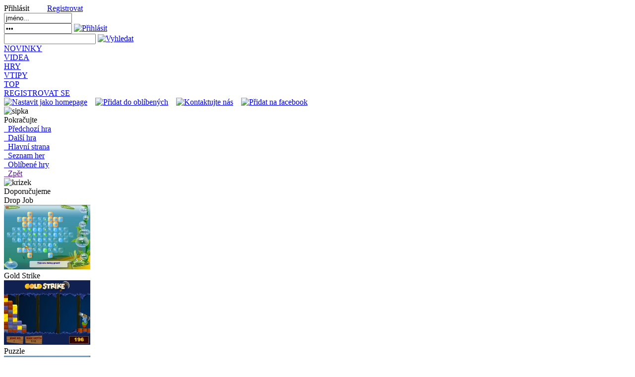

--- FILE ---
content_type: text/html
request_url: http://www.esranda.cz/hra/2/
body_size: 4370
content:

<!DOCTYPE HTML PUBLIC "-//W3C//DTD HTML 4.01//EN" "http://www.w3.org/TR/html4/strict.dtd">

<html>
<head>
<meta http-equiv="Content-Language" content="cs">
<meta http-equiv="Content-Type" content="text/html; charset=windows-1250">
<title>eSranda - online hra - The Right Mix</title>
<meta NAME="copyright" CONTENT="Webmaestro">
<meta NAME="author" CONTENT="Webmaestro">
<meta name="robots" content="index,follow">
<meta name="description" content="eSranda - online hra The Right Mix. Detail online hry. Na této stránce si online hru The Right Mix můžete zahrát a okomentovat.">
<meta name="keywords" content="hry, online hry, sexy hry, erotické hry, The Right Mix">
<link rel="stylesheet" href="http://www.esranda.cz/styly/styl.css">

<script src="http://www.esranda.cz/operace/s1.js" type="text/javascript"></script>

</head>

<body>

<div class="center">

<div class="hlavni" id="hlavni">

<div class="hlavicka">
	<div class="hlavicka_horni">
		<div class="hlavicka_register">
		Přihlásit &nbsp;&nbsp;&nbsp;&nbsp;&nbsp;&nbsp;&nbsp; <a href="http://www.esranda.cz/register.php">Registrovat</a><br>
<input type="text" name="jmeno" id="jmeno" size="15" maxlength="40" value="jméno..." class="input_register" onFocus="clearInput(this)"><br>
<input type="password" name="heslo" id="heslo" size="15" maxlength="40" value="---" class="input_register" onFocus="clearInput(this)" onKeyUp="wasEnter(event,'')">
<a href="javascript:prihlas('')"><img src="http://www.esranda.cz/styly/prihlas.gif" width="24" height="16" alt="Přihlásit" class="button_register"></a>
		</div>
	</div>
	
	<div class="hlavicka_menu">
		<div class="hlavicka_vyhledej">
				<input type="text" name="hledej" id="hledej" size="21" maxlength="40" class="input_search" onKeyUp="wasEnterSearch(event)">
				<a href="javascript:vyhledej()"><img src="http://www.esranda.cz/styly/search.gif" width="24" height="24" alt="Vyhledat" class="button_search"></a>
		</div>
		<div class="hlavicka_line_menu">
			<div class="hlavicka_menu_button1">
				<div class="hlavicka_menu_button">
					<a href="http://www.esranda.cz">NOVINKY</a>
				</div>
			</div>
			<div class="hlavicka_menu_button2">
				<div class="hlavicka_menu_button">
					<a href="http://www.esranda.cz/videa">VIDEA</a>
				</div>
			</div>
			<div class="hlavicka_menu_button2">
				<div class="hlavicka_menu_button">
					<a href="http://www.esranda.cz/hry">HRY</a>
				</div>
			</div>
			<div class="hlavicka_menu_button2">
				<div class="hlavicka_menu_button">
					<a href="http://www.esranda.cz/vtipy/">VTIPY</a>
				</div>
			</div>
			<div class="hlavicka_menu_button2">
				<div class="hlavicka_menu_button">
					<a href="http://www.esranda.cz/top/">TOP</a>
				</div>
			</div>
			<div class="hlavicka_menu_button2">
				<div class="hlavicka_menu_button">
					<a href="http://www.esranda.cz/register.php">REGISTROVAT SE</a>
				</div>
			</div>
		</div>		
		<div class="hlavicka_bookmark">
			<a href="javascript:setAsHome()"><img src="http://www.esranda.cz/styly/home.gif" width="26" height="28" alt="Nastavit jako homepage"></a> &nbsp;&nbsp; 
			<a href="javascript:CreateBookmarkLink()"><img src="http://www.esranda.cz/styly/favorite.gif" width="29" height="28" alt="Přidat do oblíbených"></a> &nbsp;&nbsp; 
			<a href="javascript:kontakt()"><img src="http://www.esranda.cz/styly/obalka.gif" width="32" height="28" alt="Kontaktujte nás"></a> &nbsp;&nbsp; 
			<a href="http://www.facebook.com/share.php?u=http://www.esranda.cz"><img src="http://www.esranda.cz/styly/facebook.jpg" width="28" height="28" alt="Přidat na facebook"></a>
		</div>		
	</div>

</div>

<!-- Div obsahující detaily vyhledávání -->

<!-- KONEC HORIZONTALNIHO MENU -->

<div class="main_game"> <!--  hlavni cast  -->

<div class="levy_sloupec"> <!-- levy sloupec -->

<!-- MENU -->

<div class="levy_line">

	<div class="levy_blue_line">
		<img src="http://www.esranda.cz/styly/sipka.gif" width="20" height="20" alt="sipka" class="levy_blue_line_sipka"> <div class="levy_blue_line_text">Pokračujte</div>
	</div>
	
</div>


<div class="menu_button"><a href="http://www.esranda.cz/hra/11/?">&nbsp;&nbsp;Předchozí hra</a></div><!-- polozka menu -->
<div class="menu_button"><a href="http://www.esranda.cz/hra/5/?">&nbsp;&nbsp;Další hra</a></div><!-- polozka menu -->
<div class="menu_underline"></div>
<div class="menu_button"><a href="http://www.esranda.cz/">&nbsp;&nbsp;Hlavní strana</a></div><!-- polozka menu -->
<div class="menu_button"><a href="http://www.esranda.cz/hry">&nbsp;&nbsp;Seznam her</a></div><!-- polozka menu -->
<div class="menu_button"><a href="http://www.esranda.cz/hry/favorites/">&nbsp;&nbsp;Oblíbené hry</a></div><!-- polozka menu -->
<div class="menu_button"><a href="">&nbsp;&nbsp;Zpět</a></div><!-- polozka menu -->
<div class="menu_underline"></div>

<!-- KONEC MENU -->

<div class="levy_line">

	
	<div class="levy_blue_line">

		<img src="http://www.esranda.cz/styly/krizek.gif" width="20" height="20" alt="krizek" class="levy_blue_line_sipka">
<div class="levy_blue_line_text">Doporučujeme</div>

	</div>
<div class="doporucujeme_nadpis">Drop Job</div><div class="doporucujeme_obr"><a href="http://www.esranda.cz/hra/263/"><img src="http://www.esranda.cz/hry/obrazky/263.jpg" width="174" height="130" alt="Drop Job"></a></div>
<div class="doporucujeme_nadpis">Gold Strike</div><div class="doporucujeme_obr"><a href="http://www.esranda.cz/hra/22/"><img src="http://www.esranda.cz/hry/obrazky/22.jpg" width="174" height="130" alt="Gold Strike"></a></div>
<div class="doporucujeme_nadpis">Puzzle</div><div class="doporucujeme_obr"><a href="http://www.esranda.cz/hra/16/"><img src="http://www.esranda.cz/hry/obrazky/16.jpg" width="174" height="130" alt="Puzzle"></a></div>
<div class="doporucujeme_nadpis">Javelin Throw</div><div class="doporucujeme_obr"><a href="http://www.esranda.cz/hra/192/"><img src="http://www.esranda.cz/hry/obrazky/192.jpg" width="174" height="130" alt="Javelin Throw"></a></div>
<div class="reklama"></div>
</div> <!-- konec levy_line divu - odsazeni zleva 8px;  -->

</div> <!-- konec leveho sloupce  -->

<!-- HLAVNI CAST -->

<div class="prava_cast"> <!--prava cast-->

<div class="game_popisy">


<div class="green_line_g">
	<img src="http://www.esranda.cz/styly/hra.gif" width="20" height="20" alt="hra" class="green_line_plus"> 
	<div class="green_line_text"><h1>Online hra - The Right Mix</h1></div>
</div>


<div class="stred_text"><p class="razeni"><span class="nadpisek">Ohodnoť hru:</span> Nejhorší -> 
<a href="http://www.esranda.cz/operace/ohodnot_hru.php?hlas=1&amp;hra=2"><img src="http://www.esranda.cz/styly/hvezdicka_r.gif" alt="Hodnoceni: 1"></a>
<a href="http://www.esranda.cz/operace/ohodnot_hru.php?hlas=2&amp;hra=2"><img src="http://www.esranda.cz/styly/hvezdicka_r.gif" alt="Hodnoceni: 2"></a>
<a href="http://www.esranda.cz/operace/ohodnot_hru.php?hlas=3&amp;hra=2"><img src="http://www.esranda.cz/styly/hvezdicka_r.gif" alt="Hodnoceni: 3"></a>
<a href="http://www.esranda.cz/operace/ohodnot_hru.php?hlas=4&amp;hra=2"><img src="http://www.esranda.cz/styly/hvezdicka_r.gif" alt="Hodnoceni: 4"></a>
<a href="http://www.esranda.cz/operace/ohodnot_hru.php?hlas=5&amp;hra=2"><img src="http://www.esranda.cz/styly/hvezdicka_r.gif" alt="Hodnoceni: 5"></a>
<a href="http://www.esranda.cz/operace/ohodnot_hru.php?hlas=6&amp;hra=2"><img src="http://www.esranda.cz/styly/hvezdicka_r.gif" alt="Hodnoceni: 6"></a>
<a href="http://www.esranda.cz/operace/ohodnot_hru.php?hlas=7&amp;hra=2"><img src="http://www.esranda.cz/styly/hvezdicka_r.gif" alt="Hodnoceni: 7"></a>
<a href="http://www.esranda.cz/operace/ohodnot_hru.php?hlas=8&amp;hra=2"><img src="http://www.esranda.cz/styly/hvezdicka.gif" alt="Hodnoceni: 8"></a>
<a href="http://www.esranda.cz/operace/ohodnot_hru.php?hlas=9&amp;hra=2"><img src="http://www.esranda.cz/styly/hvezdicka.gif" alt="Hodnoceni: 9"></a>
<a href="http://www.esranda.cz/operace/ohodnot_hru.php?hlas=10&amp;hra=2"><img src="http://www.esranda.cz/styly/hvezdicka.gif" alt="Hodnoceni: 10"></a>
 <- Nejlepší <br> <span class="nadpisek">Hodnoceno:</span> 294 x <br> 
 <span class="nadpisek">Skóre admina: 8808 </span> - zkus ho překonat a pochlub se v diskuzi.<br> 
 <span class="nadpisek">Spuštěno:</span> 6535 x <br> <span class="nadpisek">Kategorie:</span> <a href="http://www.esranda.cz/hry/srandicky/">Srandičky</a> <a href="http://www.esranda.cz/hry//"></a> 
 &nbsp;&nbsp;&nbsp;&nbsp;<a href="http://www.esranda.cz/hry/1.swf" target="_blank">Pokud se hra nenačetla klikni sem</a> 
</p>
<div class="razeni_3">
<span class="razeni_2">
<a href="http://www.facebook.com/share.php?u=http://www.esranda.cz/hra/2/" title="Sdílet na Facebooku">
<span class="razeni_2_text">Sdílet na</span>
<span class="razeni_2_pic"><img src="http://www.esranda.cz/styly/facebook.gif" alt="Sdílet na facebooku"></span>
</a>
</span>
<span class="razeni_2">
<a href="http://www.esranda.cz/operace/libise.php?c=2&amp;o=1&amp;t=1&amp;u=" title="Líbí se mi">
<span class="razeni_2_text">Líbí se mi</span>
<span class="razeni_2_pic"><img src="http://www.esranda.cz/styly/libise.gif" alt="Líbí se mi"></span>
<span class="razeni_2_text">&nbsp;4x</span>
</a>
</span>
<span class="razeni_2">
<a href="http://www.esranda.cz/operace/libise.php?c=2&amp;o=0&amp;t=1&amp;u=" title="Nelíbí se mi">
<span class="razeni_2_text">Nelíbí se mi</span>
<span class="razeni_2_pic"><img src="http://www.esranda.cz/styly/nelibise.gif" alt="Nelíbí se mi"></span>
<span class="razeni_2_text">&nbsp;0x</span>
</a>
</span>
</div><!-- neco -->
</div><!-- za stredem -->
</div><!-- za stredem -->
 <div class="game_player">


<!--[if !IE]> -->

<object type="application/x-shockwave-flash" data="http://www.esranda.cz/hry/1.swf" width="755" height="566">

<!-- <![endif]-->


<!--[if IE]>

<object classid="clsid:D27CDB6E-AE6D-11cf-96B8-444553540000"

  codebase="http://download.macromedia.com/pub/shockwave/cabs/flash/swflash.cab#version=6,0,0,0"

  width="755" height="566">

  <param name="movie" value="http://www.esranda.cz/hry/1.swf">

<!--><!-- dgx -->


<p class="popisek">Nemáte nainstalován přehrávač pro Flash nebo Váš prohlížeč Flash nepodporuje.</p>

<!-- <script type="text/javascript"> alert("Nemáte nainstalován přehrávač pro Flash nebo Váš prohlížeč Flash nepodporuje.")</script>
 -->

</object>
</div>

<!-- <![endif]-->


<div class="game_popisy">

<div class="stred_game">


<span class="nadpisek">Popis:</span>
<p>The Right Mix je naprosto návyková hra, která vás od začátku pohltí. Úkolem je namíchat co nejchutnější drink z nabízených nápojů. Klikněte na některou láhev a pak na Pour (podržet tlačítko). Takhle nalíjte do shakeru zvolenou kombinaci a až budete hotovi klikněte na shake. Pak už následuje jen ochutnávka (serve) a barmanovo komické hodnocení vašeho výtvoru. </p>

<span class="nadpisek">Ovládání:</span>
<p>Myší</p>

</div>
</div>

<div class="game_popisy">

<div class="green_line_g">
	<img src="http://www.esranda.cz/styly/plus.gif" width="20" height="20" alt="plus" class="green_line_plus"> 
	<div class="green_line_text">Diskuze ke hře</div>
</div>

<div class="stred_nove">

<form name="ff" action="http://www.esranda.cz/operace/vloz_prispevek.php?hra=2" method="post">

<div class="diskuze_line">
	<div class="diskuze_line_l">Jméno:</div>
	<div class="diskuze_line_r">
		<input type="text" name="jmeno" size="20" maxlength="15">
	</div>
</div>

<div class="diskuze_line">
	<div class="diskuze_line_l">Opište číslo vlevo: 2 5 7</div>
	<div class="diskuze_line_r">
		<input type="text" name="control" size="5" maxlength="5">
	</div>
</div>
<div class="diskuze_line">
	<div class="diskuze_line_l">Text:</div>
	<div class="diskuze_line_r">
		<textarea cols="45" rows="3" name="zprava" id="t4" class="formular"></textarea>
	</div>
</div>

<div class="diskuze_line">
	<div class="diskuze_line_l">Smajlíci:</div>
	<div class="diskuze_line_r">
		<img src="http://www.esranda.cz/smile/s1.gif" onClick="javascript:smajliky(' :) ')" alt=":)">&nbsp;
		<img src="http://www.esranda.cz/smile/s2.gif" onClick="javascript:smajliky(' 8) ')" alt=":)">&nbsp;
		<img src="http://www.esranda.cz/smile/s3.gif" onClick="javascript:smajliky(' :? ')" alt=":)">&nbsp;
		<img src="http://www.esranda.cz/smile/s4.gif" onClick="javascript:smajliky(' :o ')" alt=":)">&nbsp;
		<img src="http://www.esranda.cz/smile/s5.gif" onClick="javascript:smajliky(' ]-) ')" alt=":)">&nbsp;
		<img src="http://www.esranda.cz/smile/s6.gif" onClick="javascript:smajliky(' :| ')" alt=":)">&nbsp;
		<img src="http://www.esranda.cz/smile/s7.gif" onClick="javascript:smajliky(' ?? ')" alt=":)">&nbsp;
		<img src="http://www.esranda.cz/smile/s8.gif" onClick="javascript:smajliky(' R) ')" alt=":)">&nbsp;
		<img src="http://www.esranda.cz/smile/s9.gif" onClick="javascript:smajliky(' :( ')" alt=":)">&nbsp;
		<img src="http://www.esranda.cz/smile/s10.gif" onClick="javascript:smajliky(' [no] ')" alt=":)">&nbsp;
		<img src="http://www.esranda.cz/smile/s11.gif" onClick="javascript:smajliky(' [yes] ')" alt=":)">&nbsp;
		<img src="http://www.esranda.cz/smile/s12.gif" onClick="javascript:smajliky(' ;) ')" alt=":)">&nbsp;
		<img src="http://www.esranda.cz/smile/s13.gif" onClick="javascript:smajliky(' :* ')" alt=":*">&nbsp;
		<img src="http://www.esranda.cz/smile/s15.gif" onClick="javascript:smajliky(' sex ')" alt="sex">&nbsp;
		<img src="http://www.esranda.cz/smile/s16.gif" onClick="javascript:smajliky(' :P ')" alt=":P">&nbsp;
		<img src="http://www.esranda.cz/smile/s17.gif" onClick="javascript:smajliky(' :D ')" alt=":D">&nbsp;
		<input type="hidden" name="typ" value="hra">
	</div>
</div>

<div class="diskuze_line">
	<div class="diskuze_line_l"></div>
	<div class="diskuze_line_r">
		<input type="submit" class="diskuze_button" value="Odeslat">
	</div>
</div>

</form>

</div>

<div class="green_line_g">
	<img src="http://www.esranda.cz/styly/hvezda.gif" width="20" height="20" alt="hvezda" class="green_line_plus"> 
	<div class="green_line_text">Příspěvky</div>
</div>

<div class="stred_game_diskuze">

<p><a href="http://www.esranda.cz/gbgvffdx"><span class="diskuze_muz">gbgvffdx</span></a>: 
to sem se opil do nemoty  <img src = "http://www.esranda.cz/smile/s15.gif" alt="Smajlik">  <img src = "http://www.esranda.cz/smile/s15.gif" alt="Smajlik">  <img src = "http://www.esranda.cz/smile/s15.gif" alt="Smajlik">  <img src = "http://www.esranda.cz/smile/s15.gif" alt="Smajlik"><br></p>
<p><a href="http://www.esranda.cz/BEZZUBKA"><span class="diskuze_zena">BEZZUBKA</span></a>: 
co tam dáváte?<br></p>
<p><a href="http://www.esranda.cz/BEZZUBKA"><span class="diskuze_zena">BEZZUBKA</span></a>: 
hustá hra,napište do komentářů co tam dáváte.traktore,mám33000<br></p>
<p><a href="http://www.esranda.cz/Traktor73"><span class="diskuze_muz">Traktor73</span></a>: 
ha mám 11000 <img src = "http://www.esranda.cz/smile/s3.gif" alt="Smajlik"><br></p>
<p><a href="http://www.esranda.cz/Roberto51"><span class="diskuze_muz">Roberto51</span></a>: 
10789 je to pravda <img src = "http://www.esranda.cz/smile/s12.gif" alt="Smajlik"><br></p>
<p><a href="http://www.esranda.cz/Bella"><span class="diskuze_zena">Bella</span></a>: 
6273 víc mi nejde  <img src = "http://www.esranda.cz/smile/s17.gif" alt="Smajlik"><br></p>
<p><a href="http://www.esranda.cz/Robka500"><span class="diskuze_muz">Robka500</span></a>: 
10654 <img src = "http://www.esranda.cz/smile/s11.gif" alt="Smajlik"><br></p>
<p><a href="http://www.esranda.cz/Bella"><span class="diskuze_zena">Bella</span></a>: 
mam 128 <img src = "http://www.esranda.cz/smile/s5.gif" alt="Smajlik">  <img src = "http://www.esranda.cz/smile/s5.gif" alt="Smajlik">  <img src = "http://www.esranda.cz/smile/s5.gif" alt="Smajlik">  <img src = "http://www.esranda.cz/smile/s5.gif" alt="Smajlik"><br></p>
<p><a href="http://www.esranda.cz/Bella"><span class="diskuze_zena">Bella</span></a>: 
uz mam 9999 hustá hra  <img src = "http://www.esranda.cz/smile/s1.gif" alt="Smajlik"><br></p>
<p><a href="http://www.esranda.cz/Bella"><span class="diskuze_zena">Bella</span></a>: 
9959!!!!!!!!!!!!!!!!!!!!!!!!!!! <img src = "http://www.esranda.cz/smile/s3.gif" alt="Smajlik">  <img src = "http://www.esranda.cz/smile/s3.gif" alt="Smajlik">  <img src = "http://www.esranda.cz/smile/s3.gif" alt="Smajlik">  <img src = "http://www.esranda.cz/smile/s3.gif" alt="Smajlik">  <img src = "http://www.esranda.cz/smile/s3.gif" alt="Smajlik">  <img src = "http://www.esranda.cz/smile/s3.gif" alt="Smajlik">  <img src = "http://www.esranda.cz/smile/s3.gif" alt="Smajlik">  <img src = "http://www.esranda.cz/smile/s3.gif" alt="Smajlik">  <img src = "http://www.esranda.cz/smile/s3.gif" alt="Smajlik">  <img src = "http://www.esranda.cz/smile/s3.gif" alt="Smajlik">  <img src = "http://www.esranda.cz/smile/s3.gif" alt="Smajlik">  <img src = "http://www.esranda.cz/smile/s3.gif" alt="Smajlik">  <img src = "http://www.esranda.cz/smile/s3.gif" alt="Smajlik">  <img src = "http://www.esranda.cz/smile/s3.gif" alt="Smajlik">  <img src = "http://www.esranda.cz/smile/s3.gif" alt="Smajlik">  <img src = "http://www.esranda.cz/smile/s3.gif" alt="Smajlik">  <img src = "http://www.esranda.cz/smile/s3.gif" alt="Smajlik">  <img src = "http://www.esranda.cz/smile/s3.gif" alt="Smajlik">  <img src = "http://www.esranda.cz/smile/s3.gif" alt="Smajlik">  <img src = "http://www.esranda.cz/smile/s3.gif" alt="Smajlik">  <img src = "http://www.esranda.cz/smile/s3.gif" alt="Smajlik">  <img src = "http://www.esranda.cz/smile/s3.gif" alt="Smajlik">  <img src = "http://www.esranda.cz/smile/s3.gif" alt="Smajlik">  <img src = "http://www.esranda.cz/smile/s3.gif" alt="Smajlik">  <img src = "http://www.esranda.cz/smile/s3.gif" alt="Smajlik">  <img src = "http://www.esranda.cz/smile/s3.gif" alt="Smajlik">  <img src = "http://www.esranda.cz/smile/s3.gif" alt="Smajlik">  <img src = "http://www.esranda.cz/smile/s3.gif" alt="Smajlik">  <img src = "http://www.esranda.cz/smile/s3.gif" alt="Smajlik">  <img src = "http://www.esranda.cz/smile/s3.gif" alt="Smajlik">  <img src = "http://www.esranda.cz/smile/s3.gif" alt="Smajlik">  <img src = "http://www.esranda.cz/smile/s3.gif" alt="Smajlik">  <img src = "http://www.esranda.cz/smile/s3.gif" alt="Smajlik">  <img src = "http://www.esranda.cz/smile/s3.gif" alt="Smajlik">  <img src = "http://www.esranda.cz/smile/s3.gif" alt="Smajlik">  <img src = "http://www.esranda.cz/smile/s3.gif" alt="Smajlik">  <img src = "http://www.esranda.cz/smile/s3.gif" alt="Smajlik">  <img src = "http://www.esranda.cz/smile/s3.gif" alt="Smajlik">  <img src = "http://www.esranda.cz/smile/s3.gif" alt="Smajlik">  <img src = "http://www.esranda.cz/smile/s3.gif" alt="Smajlik">  <img src = "http://www.esranda.cz/smile/s3.gif" alt="Smajlik">  <img src = "http://www.esranda.cz/smile/s3.gif" alt="Smajlik">  <img src = "http://www.esranda.cz/smile/s3.gif" alt="Smajlik">  <img src = "http://www.esranda.cz/smile/s3.gif" alt="Smajlik">  <img src = "http://www.esranda.cz/smile/s3.gif" alt="Smajlik">  <img src = "http://www.esranda.cz/smile/s3.gif" alt="Smajlik">  <img src = "http://www.esranda.cz/smile/s3.gif" alt="Smajlik">  <img src = "http://www.esranda.cz/smile/s3.gif" alt="Smajlik">  <img src = "http://www.esranda.cz/smile/s3.gif" alt="Smajlik">  <img src = "http://www.esranda.cz/smile/s3.gif" alt="Smajlik">  <img src = "http://www.esranda.cz/smile/s3.gif" alt="Smajlik">  <img src = "http://www.esranda.cz/smile/s3.gif" alt="Smajlik">  <img src = "http://www.esranda.cz/smile/s3.gif" alt="Smajlik">  <img src = "http://www.esranda.cz/smile/s3.gif" alt="Smajlik">  <img src = "http://www.esranda.cz/smile/s3.gif" alt="Smajlik">  <img src = "http://www.esranda.cz/smile/s3.gif" alt="Smajlik">  <img src = "http://www.esranda.cz/smile/s3.gif" alt="Smajlik">  <img src = "http://www.esranda.cz/smile/s3.gif" alt="Smajlik">  <img src = "http://www.esranda.cz/smile/s3.gif" alt="Smajlik">  <img src = "http://www.esranda.cz/smile/s3.gif" alt="Smajlik">  <img src = "http://www.esranda.cz/smile/s3.gif" alt="Smajlik">  <img src = "http://www.esranda.cz/smile/s3.gif" alt="Smajlik">  <img src = "http://www.esranda.cz/smile/s3.gif" alt="Smajlik">  <img src = "http://www.esranda.cz/smile/s3.gif" alt="Smajlik">  <img src = "http://www.esranda.cz/smile/s3.gif" alt="Smajlik">  <img src = "http://www.esranda.cz/smile/s3.gif" alt="Smajlik">  <img src = "http://www.esranda.cz/smile/s3.gif" alt="Smajlik">  <img src = "http://www.esranda.cz/smile/s3.gif" alt="Smajlik">  <img src = "http://www.esranda.cz/smile/s3.gif" alt="Smajlik">  <img src = "http://www.esranda.cz/smile/s3.gif" alt="Smajlik">  <img src = "http://www.esranda.cz/smile/s3.gif" alt="Smajlik">  <img src = "http://www.esranda.cz/smile/s3.gif" alt="Smajlik">  <img src = "http://www.esranda.cz/smile/s3.gif" alt="Smajlik">  <img src = "http://www.esranda.cz/smile/s3.gif" alt="Smajlik">  <img src = "http://www.esranda.cz/smile/s3.gif" alt="Smajlik">  <img src = "http://www.esranda.cz/smile/s3.gif" alt="Smajlik">  <img src = "http://www.esranda.cz/smile/s3.gif" alt="Smajlik">  <img src = "http://www.esranda.cz/smile/s3.gif" alt="Smajlik">  <img src = "http://www.esranda.cz/smile/s3.gif" alt="Smajlik">  <img src = "http://www.esranda.cz/smile/s3.gif" alt="Smajlik">  <img src = "http://www.esranda.cz/smile/s3.gif" alt="Smajlik">  <img src = "http://www.esranda.cz/smile/s3.gif" alt="Smajlik">  <img src = "http://www.esranda.cz/smile/s3.gif" alt="Smajlik">  <img src = "http://www.esranda.cz/smile/s3.gif" alt="Smajlik">  <img src = "http://www.esranda.cz/smile/s3.gif" alt="Smajlik">  <img src = "http://www.esranda.cz/smile/s3.gif" alt="Smajlik">  <img src = "http://www.esranda.cz/smile/s3.gif" alt="Smajlik">  <img src = "http://www.esranda.cz/smile/s3.gif" alt="Smajlik">  <img src = "http://www.esranda.cz/smile/s3.gif" alt="Smajlik">  <img src = "http://www.esranda.cz/smile/s3.gif" alt="Smajlik">  <img src = "http://www.esranda.cz/smile/s3.gif" alt="Smajlik">  <img src = "http://www.esranda.cz/smile/s3.gif" alt="Smajlik">  <img src = "http://www.esranda.cz/smile/s3.gif" alt="Smajlik">  <img src = "http://www.esranda.cz/smile/s3.gif" alt="Smajlik">  <img src = "http://www.esranda.cz/smile/s3.gif" alt="Smajlik">  <img src = "http://www.esranda.cz/smile/s3.gif" alt="Smajlik">  <img src = "http://www.esranda.cz/smile/s3.gif" alt="Smajlik">  <img src = "http://www.esranda.cz/smile/s3.gif" alt="Smajlik">  <img src = "http://www.esranda.cz/smile/s3.gif" alt="Smajlik">  <img src = "http://www.esranda.cz/smile/s3.gif" alt="Smajlik">  <img src = "http://www.esranda.cz/smile/s3.gif" alt="Smajlik">  <img src = "http://www.esranda.cz/smile/s3.gif" alt="Smajlik">  <img src = "http://www.esranda.cz/smile/s3.gif" alt="Smajlik">  <img src = "http://www.esranda.cz/smile/s3.gif" alt="Smajlik">  <img src = "http://www.esranda.cz/smile/s3.gif" alt="Smajlik">  <img src = "http://www.esranda.cz/smile/s3.gif" alt="Smajlik">  <img src = "http://www.esranda.cz/smile/s3.gif" alt="Smajlik">  <img src = "http://www.esranda.cz/smile/s3.gif" alt="Smajlik">  <img src = "http://www.esranda.cz/smile/s3.gif" alt="Smajlik">  <img src = "http://www.esranda.cz/smile/s3.gif" alt="Smajlik">  <img src = "http://www.esranda.cz/smile/s3.gif" alt="Smajlik">  <img src = "http://www.esranda.cz/smile/s3.gif" alt="Smajlik">  <img src = "http://www.esranda.cz/smile/s3.gif" alt="Smajlik">  <img src = "http://www.esranda.cz/smile/s3.gif" alt="Smajlik">  <img src = "http://www.esranda.cz/smile/s3.gif" alt="Smajlik">  <img src = "http://www.esranda.cz/smile/s3.gif" alt="Smajlik">  <img src = "http://www.esranda.cz/smile/s3.gif" alt="Smajlik">  <img src = "http://www.esranda.cz/smile/s3.gif" alt="Smajlik">  <img src = "http://www.esranda.cz/smile/s3.gif" alt="Smajlik">  <img src = "http://www.esranda.cz/smile/s3.gif" alt="Smajlik">  <img src = "http://www.esranda.cz/smile/s3.gif" alt="Smajlik">  <img src = "http://www.esranda.cz/smile/s3.gif" alt="Smajlik">  <img src = "http://www.esranda.cz/smile/s3.gif" alt="Smajlik">  <img src = "http://www.esranda.cz/smile/s3.gif" alt="Smajlik">  <img src = "http://www.esranda.cz/smile/s3.gif" alt="Smajlik">  <img src = "http://www.esranda.cz/smile/s3.gif" alt="Smajlik">  <img src = "http://www.esranda.cz/smile/s3.gif" alt="Smajlik">  <img src = "http://www.esranda.cz/smile/s3.gif" alt="Smajlik">  <img src = "http://www.esranda.cz/smile/s3.gif" alt="Smajlik">  <img src = "http://www.esranda.cz/smile/s3.gif" alt="Smajlik">  <img src = "http://www.esranda.cz/smile/s3.gif" alt="Smajlik">  <img src = "http://www.esranda.cz/smile/s3.gif" alt="Smajlik">  <img src = "http://www.esranda.cz/smile/s3.gif" alt="Smajlik">  <img src = "http://www.esranda.cz/smile/s3.gif" alt="Smajlik">  <img src = "http://www.esranda.cz/smile/s3.gif" alt="Smajlik">  <img src = "http://www.esranda.cz/smile/s3.gif" alt="Smajlik">  <img src = "http://www.esranda.cz/smile/s3.gif" alt="Smajlik">  <img src = "http://www.esranda.cz/smile/s3.gif" alt="Smajlik">  <img src = "http://www.esranda.cz/smile/s3.gif" alt="Smajlik">  <img src = "http://www.esranda.cz/smile/s3.gif" alt="Smajlik">  <img src = "http://www.esranda.cz/smile/s3.gif" alt="Smajlik">  <img src = "http://www.esranda.cz/smile/s3.gif" alt="Smajlik">  <img src = "http://www.esranda.cz/smile/s3.gif" alt="Smajlik">  <img src = "http://www.esranda.cz/smile/s3.gif" alt="Smajlik">  <img src = "http://www.esranda.cz/smile/s3.gif" alt="Smajlik">  <img src = "http://www.esranda.cz/smile/s3.gif" alt="Smajlik">  <img src = "http://www.esranda.cz/smile/s3.gif" alt="Smajlik">  <img src = "http://www.esranda.cz/smile/s3.gif" alt="Smajlik">  <img src = "http://www.esranda.cz/smile/s3.gif" alt="Smajlik">  <img src = "http://www.esranda.cz/smile/s3.gif" alt="Smajlik">  <img src = "http://www.esranda.cz/smile/s3.gif" alt="Smajlik">  <img src = "http://www.esranda.cz/smile/s3.gif" alt="Smajlik">  <img src = "http://www.esranda.cz/smile/s3.gif" alt="Smajlik"><br></p>
<p><a href="http://www.esranda.cz/Emily"><span class="diskuze_zena">Emily</span></a>: 
9859!!!!!!!!!!!!! <img src = "http://www.esranda.cz/smile/s3.gif" alt="Smajlik">  <img src = "http://www.esranda.cz/smile/s3.gif" alt="Smajlik">  <img src = "http://www.esranda.cz/smile/s3.gif" alt="Smajlik">  <img src = "http://www.esranda.cz/smile/s3.gif" alt="Smajlik">  <img src = "http://www.esranda.cz/smile/s3.gif" alt="Smajlik">  <img src = "http://www.esranda.cz/smile/s3.gif" alt="Smajlik">  <img src = "http://www.esranda.cz/smile/s3.gif" alt="Smajlik">  <img src = "http://www.esranda.cz/smile/s3.gif" alt="Smajlik">  <img src = "http://www.esranda.cz/smile/s3.gif" alt="Smajlik">  <img src = "http://www.esranda.cz/smile/s3.gif" alt="Smajlik">  <img src = "http://www.esranda.cz/smile/s3.gif" alt="Smajlik">  <img src = "http://www.esranda.cz/smile/s3.gif" alt="Smajlik">  <img src = "http://www.esranda.cz/smile/s3.gif" alt="Smajlik">  <img src = "http://www.esranda.cz/smile/s3.gif" alt="Smajlik">  <img src = "http://www.esranda.cz/smile/s3.gif" alt="Smajlik">  <img src = "http://www.esranda.cz/smile/s3.gif" alt="Smajlik">  <img src = "http://www.esranda.cz/smile/s3.gif" alt="Smajlik">  <img src = "http://www.esranda.cz/smile/s3.gif" alt="Smajlik">  <img src = "http://www.esranda.cz/smile/s3.gif" alt="Smajlik">  <img src = "http://www.esranda.cz/smile/s3.gif" alt="Smajlik">  <img src = "http://www.esranda.cz/smile/s3.gif" alt="Smajlik">  <img src = "http://www.esranda.cz/smile/s3.gif" alt="Smajlik">  <img src = "http://www.esranda.cz/smile/s3.gif" alt="Smajlik">  <img src = "http://www.esranda.cz/smile/s3.gif" alt="Smajlik">  <img src = "http://www.esranda.cz/smile/s3.gif" alt="Smajlik">  <img src = "http://www.esranda.cz/smile/s3.gif" alt="Smajlik">  <img src = "http://www.esranda.cz/smile/s3.gif" alt="Smajlik">  <img src = "http://www.esranda.cz/smile/s3.gif" alt="Smajlik">  <img src = "http://www.esranda.cz/smile/s3.gif" alt="Smajlik">  <img src = "http://www.esranda.cz/smile/s3.gif" alt="Smajlik">  <img src = "http://www.esranda.cz/smile/s3.gif" alt="Smajlik">  <img src = "http://www.esranda.cz/smile/s3.gif" alt="Smajlik">  <img src = "http://www.esranda.cz/smile/s3.gif" alt="Smajlik">  <img src = "http://www.esranda.cz/smile/s3.gif" alt="Smajlik">  <img src = "http://www.esranda.cz/smile/s3.gif" alt="Smajlik">  <img src = "http://www.esranda.cz/smile/s3.gif" alt="Smajlik">  <img src = "http://www.esranda.cz/smile/s3.gif" alt="Smajlik">  <img src = "http://www.esranda.cz/smile/s3.gif" alt="Smajlik">  <img src = "http://www.esranda.cz/smile/s3.gif" alt="Smajlik">  <img src = "http://www.esranda.cz/smile/s3.gif" alt="Smajlik">  <img src = "http://www.esranda.cz/smile/s3.gif" alt="Smajlik">  <img src = "http://www.esranda.cz/smile/s3.gif" alt="Smajlik">  <img src = "http://www.esranda.cz/smile/s3.gif" alt="Smajlik">  <img src = "http://www.esranda.cz/smile/s3.gif" alt="Smajlik">  <img src = "http://www.esranda.cz/smile/s3.gif" alt="Smajlik">  <img src = "http://www.esranda.cz/smile/s3.gif" alt="Smajlik">  <img src = "http://www.esranda.cz/smile/s3.gif" alt="Smajlik">  <img src = "http://www.esranda.cz/smile/s3.gif" alt="Smajlik">  <img src = "http://www.esranda.cz/smile/s3.gif" alt="Smajlik">  <img src = "http://www.esranda.cz/smile/s3.gif" alt="Smajlik">  <img src = "http://www.esranda.cz/smile/s3.gif" alt="Smajlik">  <img src = "http://www.esranda.cz/smile/s3.gif" alt="Smajlik">  <img src = "http://www.esranda.cz/smile/s3.gif" alt="Smajlik">  <img src = "http://www.esranda.cz/smile/s3.gif" alt="Smajlik">  <img src = "http://www.esranda.cz/smile/s3.gif" alt="Smajlik">  <img src = "http://www.esranda.cz/smile/s3.gif" alt="Smajlik">  <img src = "http://www.esranda.cz/smile/s3.gif" alt="Smajlik">  <img src = "http://www.esranda.cz/smile/s3.gif" alt="Smajlik">  <img src = "http://www.esranda.cz/smile/s3.gif" alt="Smajlik">  <img src = "http://www.esranda.cz/smile/s3.gif" alt="Smajlik">  <img src = "http://www.esranda.cz/smile/s3.gif" alt="Smajlik">  <img src = "http://www.esranda.cz/smile/s3.gif" alt="Smajlik">  <img src = "http://www.esranda.cz/smile/s3.gif" alt="Smajlik">  <img src = "http://www.esranda.cz/smile/s3.gif" alt="Smajlik">  <img src = "http://www.esranda.cz/smile/s3.gif" alt="Smajlik">  <img src = "http://www.esranda.cz/smile/s3.gif" alt="Smajlik">  <img src = "http://www.esranda.cz/smile/s3.gif" alt="Smajlik">  <img src = "http://www.esranda.cz/smile/s3.gif" alt="Smajlik">  <img src = "http://www.esranda.cz/smile/s3.gif" alt="Smajlik">  <img src = "http://www.esranda.cz/smile/s3.gif" alt="Smajlik">  <img src = "http://www.esranda.cz/smile/s3.gif" alt="Smajlik">  <img src = "http://www.esranda.cz/smile/s3.gif" alt="Smajlik">  <img src = "http://www.esranda.cz/smile/s3.gif" alt="Smajlik">  <img src = "http://www.esranda.cz/smile/s3.gif" alt="Smajlik">  <img src = "http://www.esranda.cz/smile/s3.gif" alt="Smajlik">  <img src = "http://www.esranda.cz/smile/s3.gif" alt="Smajlik">  <img src = "http://www.esranda.cz/smile/s3.gif" alt="Smajlik">  <img src = "http://www.esranda.cz/smile/s3.gif" alt="Smajlik">  <img src = "http://www.esranda.cz/smile/s3.gif" alt="Smajlik">  <img src = "http://www.esranda.cz/smile/s3.gif" alt="Smajlik">  <img src = "http://www.esranda.cz/smile/s3.gif" alt="Smajlik">  <img src = "http://www.esranda.cz/smile/s3.gif" alt="Smajlik">  <img src = "http://www.esranda.cz/smile/s3.gif" alt="Smajlik">  <img src = "http://www.esranda.cz/smile/s3.gif" alt="Smajlik">  <img src = "http://www.esranda.cz/smile/s3.gif" alt="Smajlik">  <img src = "http://www.esranda.cz/smile/s3.gif" alt="Smajlik">  <img src = "http://www.esranda.cz/smile/s3.gif" alt="Smajlik">  <img src = "http://www.esranda.cz/smile/s3.gif" alt="Smajlik">  <img src = "http://www.esranda.cz/smile/s3.gif" alt="Smajlik">  <img src = "http://www.esranda.cz/smile/s3.gif" alt="Smajlik">  <img src = "http://www.esranda.cz/smile/s3.gif" alt="Smajlik">  <img src = "http://www.esranda.cz/smile/s3.gif" alt="Smajlik">  <img src = "http://www.esranda.cz/smile/s3.gif" alt="Smajlik">  <img src = "http://www.esranda.cz/smile/s3.gif" alt="Smajlik">  <img src = "http://www.esranda.cz/smile/s3.gif" alt="Smajlik">  <img src = "http://www.esranda.cz/smile/s3.gif" alt="Smajlik">  <img src = "http://www.esranda.cz/smile/s3.gif" alt="Smajlik">  <img src = "http://www.esranda.cz/smile/s3.gif" alt="Smajlik"><br></p>
<p><a href="http://www.esranda.cz/neznas.ani.nepoznas"><span class="diskuze_zena">neznas.ani.nepoznas</span></a>: 
hustá hra <img src = "http://www.esranda.cz/smile/s17.gif" alt="Smajlik">  <img src = "http://www.esranda.cz/smile/s17.gif" alt="Smajlik">  <img src = "http://www.esranda.cz/smile/s17.gif" alt="Smajlik">  <img src = "http://www.esranda.cz/smile/s4.gif" alt="Smajlik">  <img src = "http://www.esranda.cz/smile/s4.gif" alt="Smajlik">  <img src = "http://www.esranda.cz/smile/s4.gif" alt="Smajlik">  <img src = "http://www.esranda.cz/smile/s4.gif" alt="Smajlik"><br></p>
<p><a href="http://www.esranda.cz/adelina2000"><span class="diskuze_zena">adelina2000</span></a>: 
čau lidi<br></p>
<p><a href="http://www.esranda.cz/tynunka"><span class="diskuze_zena">tynunka</span></a>: 
tynko nemachruj kdo ví jestli je to vůbec pravda a k tomu já tě překonám <img src = "http://www.esranda.cz/smile/s16.gif" alt="Smajlik">  <img src = "http://www.esranda.cz/smile/s16.gif" alt="Smajlik">  <img src = "http://www.esranda.cz/smile/s16.gif" alt="Smajlik">  <img src = "http://www.esranda.cz/smile/s16.gif" alt="Smajlik">  <img src = "http://www.esranda.cz/smile/s16.gif" alt="Smajlik">  <img src = "http://www.esranda.cz/smile/s16.gif" alt="Smajlik">  <img src = "http://www.esranda.cz/smile/s16.gif" alt="Smajlik">  <img src = "http://www.esranda.cz/smile/s16.gif" alt="Smajlik">  <img src = "http://www.esranda.cz/smile/s4.gif" alt="Smajlik">  <img src = "http://www.esranda.cz/smile/s4.gif" alt="Smajlik">  <img src = "http://www.esranda.cz/smile/s4.gif" alt="Smajlik">  <img src = "http://www.esranda.cz/smile/s4.gif" alt="Smajlik">  <img src = "http://www.esranda.cz/smile/s5.gif" alt="Smajlik">  <img src = "http://www.esranda.cz/smile/s5.gif" alt="Smajlik">  <img src = "http://www.esranda.cz/smile/s5.gif" alt="Smajlik">  <img src = "http://www.esranda.cz/smile/s5.gif" alt="Smajlik">  <img src = "http://www.esranda.cz/smile/s5.gif" alt="Smajlik">  <img src = "http://www.esranda.cz/smile/s7.gif" alt="Smajlik">  <img src = "http://www.esranda.cz/smile/s7.gif" alt="Smajlik">  <img src = "http://www.esranda.cz/smile/s7.gif" alt="Smajlik"><br></p>
<p><a href="http://www.esranda.cz/tynka"><span class="diskuze_zena">tynka</span></a>: 
9652  <img src = "http://www.esranda.cz/smile/s3.gif" alt="Smajlik">  <img src = "http://www.esranda.cz/smile/s3.gif" alt="Smajlik">  <img src = "http://www.esranda.cz/smile/s3.gif" alt="Smajlik">  <img src = "http://www.esranda.cz/smile/s3.gif" alt="Smajlik">  <img src = "http://www.esranda.cz/smile/s3.gif" alt="Smajlik">  <img src = "http://www.esranda.cz/smile/s3.gif" alt="Smajlik">  <img src = "http://www.esranda.cz/smile/s3.gif" alt="Smajlik">  <img src = "http://www.esranda.cz/smile/s3.gif" alt="Smajlik">  <img src = "http://www.esranda.cz/smile/s3.gif" alt="Smajlik">  <img src = "http://www.esranda.cz/smile/s3.gif" alt="Smajlik">  <img src = "http://www.esranda.cz/smile/s3.gif" alt="Smajlik">  <img src = "http://www.esranda.cz/smile/s3.gif" alt="Smajlik">  <img src = "http://www.esranda.cz/smile/s3.gif" alt="Smajlik">  <img src = "http://www.esranda.cz/smile/s3.gif" alt="Smajlik">  <img src = "http://www.esranda.cz/smile/s3.gif" alt="Smajlik">  <img src = "http://www.esranda.cz/smile/s3.gif" alt="Smajlik">  <img src = "http://www.esranda.cz/smile/s3.gif" alt="Smajlik">  <img src = "http://www.esranda.cz/smile/s3.gif" alt="Smajlik">  <img src = "http://www.esranda.cz/smile/s3.gif" alt="Smajlik">  <img src = "http://www.esranda.cz/smile/s3.gif" alt="Smajlik">  <img src = "http://www.esranda.cz/smile/s3.gif" alt="Smajlik">  <img src = "http://www.esranda.cz/smile/s3.gif" alt="Smajlik">  <img src = "http://www.esranda.cz/smile/s3.gif" alt="Smajlik">  <img src = "http://www.esranda.cz/smile/s3.gif" alt="Smajlik">  <img src = "http://www.esranda.cz/smile/s3.gif" alt="Smajlik">  <img src = "http://www.esranda.cz/smile/s3.gif" alt="Smajlik">  <img src = "http://www.esranda.cz/smile/s3.gif" alt="Smajlik">  <img src = "http://www.esranda.cz/smile/s3.gif" alt="Smajlik">  <img src = "http://www.esranda.cz/smile/s3.gif" alt="Smajlik">  <img src = "http://www.esranda.cz/smile/s3.gif" alt="Smajlik">  <img src = "http://www.esranda.cz/smile/s3.gif" alt="Smajlik">  <img src = "http://www.esranda.cz/smile/s3.gif" alt="Smajlik">  <img src = "http://www.esranda.cz/smile/s3.gif" alt="Smajlik">  <img src = "http://www.esranda.cz/smile/s3.gif" alt="Smajlik">  <img src = "http://www.esranda.cz/smile/s3.gif" alt="Smajlik">  <img src = "http://www.esranda.cz/smile/s3.gif" alt="Smajlik"><br></p>
<p><a href="http://www.esranda.cz/tynka"><span class="diskuze_zena">tynka</span></a>: 
9652  <img src = "http://www.esranda.cz/smile/s3.gif" alt="Smajlik">  <img src = "http://www.esranda.cz/smile/s3.gif" alt="Smajlik">  <img src = "http://www.esranda.cz/smile/s3.gif" alt="Smajlik">  <img src = "http://www.esranda.cz/smile/s3.gif" alt="Smajlik">  <img src = "http://www.esranda.cz/smile/s3.gif" alt="Smajlik">  <img src = "http://www.esranda.cz/smile/s3.gif" alt="Smajlik">  <img src = "http://www.esranda.cz/smile/s3.gif" alt="Smajlik">  <img src = "http://www.esranda.cz/smile/s3.gif" alt="Smajlik">  <img src = "http://www.esranda.cz/smile/s3.gif" alt="Smajlik">  <img src = "http://www.esranda.cz/smile/s3.gif" alt="Smajlik">  <img src = "http://www.esranda.cz/smile/s3.gif" alt="Smajlik">  <img src = "http://www.esranda.cz/smile/s3.gif" alt="Smajlik">  <img src = "http://www.esranda.cz/smile/s3.gif" alt="Smajlik">  <img src = "http://www.esranda.cz/smile/s3.gif" alt="Smajlik">  <img src = "http://www.esranda.cz/smile/s3.gif" alt="Smajlik">  <img src = "http://www.esranda.cz/smile/s3.gif" alt="Smajlik">  <img src = "http://www.esranda.cz/smile/s3.gif" alt="Smajlik">  <img src = "http://www.esranda.cz/smile/s3.gif" alt="Smajlik">  <img src = "http://www.esranda.cz/smile/s3.gif" alt="Smajlik">  <img src = "http://www.esranda.cz/smile/s3.gif" alt="Smajlik">  <img src = "http://www.esranda.cz/smile/s3.gif" alt="Smajlik">  <img src = "http://www.esranda.cz/smile/s3.gif" alt="Smajlik">  <img src = "http://www.esranda.cz/smile/s3.gif" alt="Smajlik">  <img src = "http://www.esranda.cz/smile/s3.gif" alt="Smajlik">  <img src = "http://www.esranda.cz/smile/s3.gif" alt="Smajlik">  <img src = "http://www.esranda.cz/smile/s3.gif" alt="Smajlik">  <img src = "http://www.esranda.cz/smile/s3.gif" alt="Smajlik">  <img src = "http://www.esranda.cz/smile/s3.gif" alt="Smajlik">  <img src = "http://www.esranda.cz/smile/s3.gif" alt="Smajlik">  <img src = "http://www.esranda.cz/smile/s3.gif" alt="Smajlik">  <img src = "http://www.esranda.cz/smile/s3.gif" alt="Smajlik">  <img src = "http://www.esranda.cz/smile/s3.gif" alt="Smajlik">  <img src = "http://www.esranda.cz/smile/s3.gif" alt="Smajlik">  <img src = "http://www.esranda.cz/smile/s3.gif" alt="Smajlik">  <img src = "http://www.esranda.cz/smile/s3.gif" alt="Smajlik">  <img src = "http://www.esranda.cz/smile/s3.gif" alt="Smajlik"><br></p>
<p><a href="http://www.esranda.cz/tynka"><span class="diskuze_zena">tynka</span></a>: 
9652  <img src = "http://www.esranda.cz/smile/s3.gif" alt="Smajlik">  <img src = "http://www.esranda.cz/smile/s3.gif" alt="Smajlik">  <img src = "http://www.esranda.cz/smile/s3.gif" alt="Smajlik">  <img src = "http://www.esranda.cz/smile/s3.gif" alt="Smajlik">  <img src = "http://www.esranda.cz/smile/s3.gif" alt="Smajlik">  <img src = "http://www.esranda.cz/smile/s3.gif" alt="Smajlik">  <img src = "http://www.esranda.cz/smile/s3.gif" alt="Smajlik">  <img src = "http://www.esranda.cz/smile/s3.gif" alt="Smajlik">  <img src = "http://www.esranda.cz/smile/s3.gif" alt="Smajlik">  <img src = "http://www.esranda.cz/smile/s3.gif" alt="Smajlik">  <img src = "http://www.esranda.cz/smile/s3.gif" alt="Smajlik">  <img src = "http://www.esranda.cz/smile/s3.gif" alt="Smajlik">  <img src = "http://www.esranda.cz/smile/s3.gif" alt="Smajlik">  <img src = "http://www.esranda.cz/smile/s3.gif" alt="Smajlik">  <img src = "http://www.esranda.cz/smile/s3.gif" alt="Smajlik">  <img src = "http://www.esranda.cz/smile/s3.gif" alt="Smajlik">  <img src = "http://www.esranda.cz/smile/s3.gif" alt="Smajlik">  <img src = "http://www.esranda.cz/smile/s3.gif" alt="Smajlik">  <img src = "http://www.esranda.cz/smile/s3.gif" alt="Smajlik">  <img src = "http://www.esranda.cz/smile/s3.gif" alt="Smajlik">  <img src = "http://www.esranda.cz/smile/s3.gif" alt="Smajlik">  <img src = "http://www.esranda.cz/smile/s3.gif" alt="Smajlik">  <img src = "http://www.esranda.cz/smile/s3.gif" alt="Smajlik">  <img src = "http://www.esranda.cz/smile/s3.gif" alt="Smajlik">  <img src = "http://www.esranda.cz/smile/s3.gif" alt="Smajlik">  <img src = "http://www.esranda.cz/smile/s3.gif" alt="Smajlik">  <img src = "http://www.esranda.cz/smile/s3.gif" alt="Smajlik">  <img src = "http://www.esranda.cz/smile/s3.gif" alt="Smajlik">  <img src = "http://www.esranda.cz/smile/s3.gif" alt="Smajlik">  <img src = "http://www.esranda.cz/smile/s3.gif" alt="Smajlik">  <img src = "http://www.esranda.cz/smile/s3.gif" alt="Smajlik">  <img src = "http://www.esranda.cz/smile/s3.gif" alt="Smajlik">  <img src = "http://www.esranda.cz/smile/s3.gif" alt="Smajlik">  <img src = "http://www.esranda.cz/smile/s3.gif" alt="Smajlik">  <img src = "http://www.esranda.cz/smile/s3.gif" alt="Smajlik">  <img src = "http://www.esranda.cz/smile/s3.gif" alt="Smajlik"><br></p>
<p><a href="http://www.esranda.cz/tynka"><span class="diskuze_zena">tynka</span></a>: 
9652  <img src = "http://www.esranda.cz/smile/s3.gif" alt="Smajlik">  <img src = "http://www.esranda.cz/smile/s3.gif" alt="Smajlik">  <img src = "http://www.esranda.cz/smile/s3.gif" alt="Smajlik">  <img src = "http://www.esranda.cz/smile/s3.gif" alt="Smajlik">  <img src = "http://www.esranda.cz/smile/s3.gif" alt="Smajlik">  <img src = "http://www.esranda.cz/smile/s3.gif" alt="Smajlik">  <img src = "http://www.esranda.cz/smile/s3.gif" alt="Smajlik">  <img src = "http://www.esranda.cz/smile/s3.gif" alt="Smajlik">  <img src = "http://www.esranda.cz/smile/s3.gif" alt="Smajlik">  <img src = "http://www.esranda.cz/smile/s3.gif" alt="Smajlik">  <img src = "http://www.esranda.cz/smile/s3.gif" alt="Smajlik">  <img src = "http://www.esranda.cz/smile/s3.gif" alt="Smajlik">  <img src = "http://www.esranda.cz/smile/s3.gif" alt="Smajlik">  <img src = "http://www.esranda.cz/smile/s3.gif" alt="Smajlik">  <img src = "http://www.esranda.cz/smile/s3.gif" alt="Smajlik">  <img src = "http://www.esranda.cz/smile/s3.gif" alt="Smajlik">  <img src = "http://www.esranda.cz/smile/s3.gif" alt="Smajlik">  <img src = "http://www.esranda.cz/smile/s3.gif" alt="Smajlik">  <img src = "http://www.esranda.cz/smile/s3.gif" alt="Smajlik">  <img src = "http://www.esranda.cz/smile/s3.gif" alt="Smajlik">  <img src = "http://www.esranda.cz/smile/s3.gif" alt="Smajlik">  <img src = "http://www.esranda.cz/smile/s3.gif" alt="Smajlik">  <img src = "http://www.esranda.cz/smile/s3.gif" alt="Smajlik">  <img src = "http://www.esranda.cz/smile/s3.gif" alt="Smajlik">  <img src = "http://www.esranda.cz/smile/s3.gif" alt="Smajlik">  <img src = "http://www.esranda.cz/smile/s3.gif" alt="Smajlik">  <img src = "http://www.esranda.cz/smile/s3.gif" alt="Smajlik">  <img src = "http://www.esranda.cz/smile/s3.gif" alt="Smajlik">  <img src = "http://www.esranda.cz/smile/s3.gif" alt="Smajlik">  <img src = "http://www.esranda.cz/smile/s3.gif" alt="Smajlik">  <img src = "http://www.esranda.cz/smile/s3.gif" alt="Smajlik">  <img src = "http://www.esranda.cz/smile/s3.gif" alt="Smajlik">  <img src = "http://www.esranda.cz/smile/s3.gif" alt="Smajlik">  <img src = "http://www.esranda.cz/smile/s3.gif" alt="Smajlik">  <img src = "http://www.esranda.cz/smile/s3.gif" alt="Smajlik">  <img src = "http://www.esranda.cz/smile/s3.gif" alt="Smajlik"><br></p>
<p><a href="http://www.esranda.cz/tynka"><span class="diskuze_zena">tynka</span></a>: 
9652  <img src = "http://www.esranda.cz/smile/s3.gif" alt="Smajlik">  <img src = "http://www.esranda.cz/smile/s3.gif" alt="Smajlik">  <img src = "http://www.esranda.cz/smile/s3.gif" alt="Smajlik">  <img src = "http://www.esranda.cz/smile/s3.gif" alt="Smajlik">  <img src = "http://www.esranda.cz/smile/s3.gif" alt="Smajlik">  <img src = "http://www.esranda.cz/smile/s3.gif" alt="Smajlik">  <img src = "http://www.esranda.cz/smile/s3.gif" alt="Smajlik">  <img src = "http://www.esranda.cz/smile/s3.gif" alt="Smajlik">  <img src = "http://www.esranda.cz/smile/s3.gif" alt="Smajlik">  <img src = "http://www.esranda.cz/smile/s3.gif" alt="Smajlik">  <img src = "http://www.esranda.cz/smile/s3.gif" alt="Smajlik">  <img src = "http://www.esranda.cz/smile/s3.gif" alt="Smajlik">  <img src = "http://www.esranda.cz/smile/s3.gif" alt="Smajlik">  <img src = "http://www.esranda.cz/smile/s3.gif" alt="Smajlik">  <img src = "http://www.esranda.cz/smile/s3.gif" alt="Smajlik">  <img src = "http://www.esranda.cz/smile/s3.gif" alt="Smajlik">  <img src = "http://www.esranda.cz/smile/s3.gif" alt="Smajlik">  <img src = "http://www.esranda.cz/smile/s3.gif" alt="Smajlik">  <img src = "http://www.esranda.cz/smile/s3.gif" alt="Smajlik">  <img src = "http://www.esranda.cz/smile/s3.gif" alt="Smajlik">  <img src = "http://www.esranda.cz/smile/s3.gif" alt="Smajlik">  <img src = "http://www.esranda.cz/smile/s3.gif" alt="Smajlik">  <img src = "http://www.esranda.cz/smile/s3.gif" alt="Smajlik">  <img src = "http://www.esranda.cz/smile/s3.gif" alt="Smajlik">  <img src = "http://www.esranda.cz/smile/s3.gif" alt="Smajlik">  <img src = "http://www.esranda.cz/smile/s3.gif" alt="Smajlik">  <img src = "http://www.esranda.cz/smile/s3.gif" alt="Smajlik">  <img src = "http://www.esranda.cz/smile/s3.gif" alt="Smajlik">  <img src = "http://www.esranda.cz/smile/s3.gif" alt="Smajlik">  <img src = "http://www.esranda.cz/smile/s3.gif" alt="Smajlik">  <img src = "http://www.esranda.cz/smile/s3.gif" alt="Smajlik">  <img src = "http://www.esranda.cz/smile/s3.gif" alt="Smajlik">  <img src = "http://www.esranda.cz/smile/s3.gif" alt="Smajlik">  <img src = "http://www.esranda.cz/smile/s3.gif" alt="Smajlik">  <img src = "http://www.esranda.cz/smile/s3.gif" alt="Smajlik">  <img src = "http://www.esranda.cz/smile/s3.gif" alt="Smajlik"><br></p>
<p><a href="http://www.esranda.cz/egypt1"><span class="diskuze_muz">egypt1</span></a>: 
dobrá hra<br></p>
<p><span class="nadpisek">Michal</span>: 
9000 <img src = "http://www.esranda.cz/smile/s11.gif" alt="Smajlik">  <img src = "http://www.esranda.cz/smile/s11.gif" alt="Smajlik">  <img src = "http://www.esranda.cz/smile/s11.gif" alt="Smajlik"><br></p>
<p>Admin: 
Tak 8808 <img src = "http://www.esranda.cz/smile/s1.gif" alt="Smajlik"> Víc mi nejde <img src = "http://www.esranda.cz/smile/s1.gif" alt="Smajlik"><br></p>
<p>Admin: 
Jsi dobrá <img src = "http://www.esranda.cz/smile/s1.gif" alt="Smajlik"> Zkusím tě překonat <img src = "http://www.esranda.cz/smile/s1.gif" alt="Smajlik"> <img src = "http://www.esranda.cz/smile/s12.gif" alt="Smajlik"><br></p>
<p>Maruška: 
Já ho překonala. 8922.<br></p>
</div><div class="green_line_g">
<div class="green_line_text"></div>
</div>
<div class="reklama_banner"><a target=_blank href="http://www.banan.cz/?dealer=12774"> <img src="http://banery.banan.cz/banan_468_60.gif" Width="468" height="60" alt="banan webhosting"  border="0"> </a> </div>

</div>

</div> <!--  konec prave casti -->

</div> <!--  konec hlavni casti -->

<div class="zapati"><!-- zapati -->
<a href="http://www.webmaestro.cz">(c) webmaestro 2008-2026</a> | HTML 4.01 Strict
</div><!-- konec zapati -->

</div><!-- konec center -->


</div><!-- konec hlavni -->


</body>
</html>